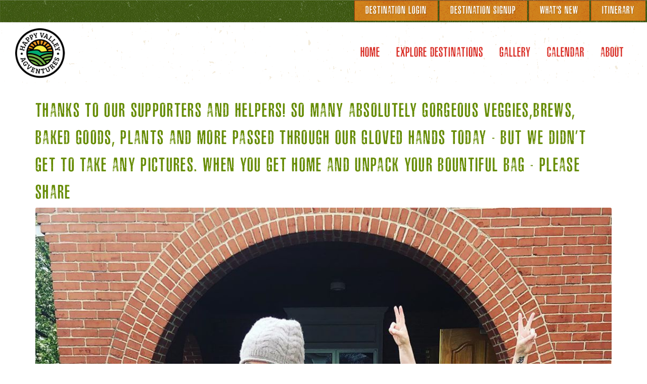

--- FILE ---
content_type: text/html; charset=UTF-8
request_url: https://happyvalleyagventures.com/posts/instagram-2302739110128615172
body_size: 3247
content:
<!DOCTYPE html><html dir="ltr" lang="en-US"><head> <meta http-equiv="content-type" content="text/html; charset=utf-8" /><meta name="author" content="3twenty9 Design, LLC."><meta name="viewport" content="width=device-width, initial-scale=1" /><meta name="description" content=""><meta name="keywords" content=""><meta name="google-site-verification" content=" XvNpryIioPVHKAv4UA2I92fer5zpI7zC7MyAkLGFlZM" /><link href="https://fonts.googleapis.com/css?family=Lato:300,400,400i,700|Raleway:300,400,500,600,700|Crete+Round:400i" rel="stylesheet" type="text/css" /><link rel="stylesheet" href="https://cdnjs.cloudflare.com/ajax/libs/font-awesome/4.7.0/css/font-awesome.min.css" /><link rel="apple-touch-icon" sizes="180x180" href="/assets/apple-touch-icon.png"><link rel="icon" type="image/png" sizes="32x32" href="/assets/favicon-32x32.png"><link rel="icon" type="image/png" sizes="16x16" href="/assets/favicon-16x16.png"><!--[if lt IE 9]><script src="http://css3-mediaqueries-js.googlecode.com/svn/trunk/css3-mediaqueries.js"></script><![endif]--><script src="https://cdnjs.cloudflare.com/ajax/libs/jquery/2.2.4/jquery.min.js"></script><script src="https://cdnjs.cloudflare.com/ajax/libs/choices.js/3.0.4/choices.min.js" integrity="sha256-fn42zDIZe73UQx/PAcZ9Wmq4/cUaiIzaW+wGLNuXMWI=" crossorigin="anonymous"></script><script src="https://cdnjs.cloudflare.com/ajax/libs/moment.js/2.24.0/moment.min.js" integrity="sha256-4iQZ6BVL4qNKlQ27TExEhBN1HFPvAvAMbFavKKosSWQ=" crossorigin="anonymous"></script><script async src="https://analytics.3twenty9.com/script.js" data-website-id="5780820a-a2cf-4e72-b868-ac6a1f80dd17"></script><link media="all" type="text/css" rel="stylesheet" href="/app/cms/assets/public/theme.css?v=1754584526"><script type="text/javascript"> const APPLICATION_URL = "https://happyvalleyagventures.com/posts/instagram-2302739110128615172"; const APPLICATION_REFERENCE = "cms"; const APPLICATION_DOMAIN = "happyvalleyagventures.com"; const CSRF_TOKEN = "zVNdhmBsFtpF4qYFn9zu67NJh33bLoCnOAUlCS6B"; const APP_DEBUG = ""; const APP_URL = "https://happyvalleyagventures.com"; const REQUEST_ROOT = "https://happyvalleyagventures.com"; const REQUEST_ROOT_PATH = ""; const TIMEZONE = "America/New_York"; const LOCALE = "en"; </script><!-- Google tag (gtag.js) --><script async src="https://www.googletagmanager.com/gtag/js?id=G-P06SX3GTKS"></script><script> window.dataLayer = window.dataLayer || []; function gtag(){dataLayer.push(arguments);} gtag('js', new Date()); gtag('config', 'G-P06SX3GTKS');</script><!-- Google Tag Manager --><script>(function(w,d,s,l,i){w[l]=w[l]||[];w[l].push({'gtm.start':
new Date().getTime(),event:'gtm.js'});var f=d.getElementsByTagName(s)[0],
j=d.createElement(s),dl=l!='dataLayer'?'&l='+l:'';j.async=true;j.src=
'https://www.googletagmanager.com/gtm.js?id='+i+dl;f.parentNode.insertBefore(j,f);
})(window,document,'script','dataLayer','GTM-TX3BWDS5');</script><!-- End Google Tag Manager --><title>Thanks to our supporters and helpers!
So many absolutely gorgeous veggies,brews, baked goods, plants and more passed through our gloved hands today - but we didn’t get to take any pictures. When you get home and unpack your bountiful bag - please share </title></head><body class="stretched"><noscript><iframe src="https://www.googletagmanager.com/ns.html?id=G-P06SX3GTKS"height="0" width="0" style="display:none;visibility:hidden"></iframe></noscript><!-- Google Tag Manager (noscript) --><noscript><iframe src="https://www.googletagmanager.com/ns.html?id=GTM-TX3BWDS5"height="0" width="0" style="display:none;visibility:hidden"></iframe></noscript><!-- End Google Tag Manager (noscript) --><div id="wrapper" class="clearfix"><script>(function(d){var s = d.createElement("script");s.setAttribute("data-position", 5);s.setAttribute("data-mobile", false);s.setAttribute("data-account", "Zn38D2Kjxx");s.setAttribute("src", "https://cdn.userway.org/widget.js");(d.body || d.head).appendChild(s);})(document)</script><noscript>Please ensure Javascript is enabled for purposes of <a href="https://userway.org">website accessibility</a></noscript><div id="top-bar" class="hidden-xs"><div class="clearfix"><div class="nobottommargin text-right"><a href="/login" class="button">Destination Login</a>&nbsp;<a href="/destination-sign-up-form" class="button">Destination Signup</a>&nbsp;<a href="/posts" class="button">What's New</a>&nbsp;<a href="/itinerary" class="button">Itinerary</a>&nbsp;</div></div></div><header id="header" class="full-header"><div id="header-wrap"><div class="container clearfix"><div id="primary-menu-trigger"><i class="icon-reorder"></i></div><div id="logo"><a href="/"><img src="https://happyvalleyagventures.com/app/cms/assets/images/hva.png" alt="Logo"></a></div><nav id="primary-menu"><ul data-easing="easeInOutExpo" data-speed="1250" data-offset="30"> <li><a class="" href="https://happyvalleyagventures.com" target="_self" ><div>Home</div></a> </li> <li><a class="" href="https://happyvalleyagventures.com/destinations" target="_self" ><div>Explore Destinations</div></a> </li> <li><a class="" href="https://happyvalleyagventures.com/gallery" target="_self" ><div>Gallery</div></a> </li> <li><a class="" href="https://happyvalleyagventures.com/events" target="_self" ><div>Calendar</div></a> </li> <li><a class="" href="https://happyvalleyagventures.com/about-us" target="_self" ><div>About</div></a> </li> </ul></nav></div></div></header><section id="content" class="all-listings blog-wrapper"><div class="content-wrap"><div class="container clearfix"><div class="nobottommargin clearfix"><div class="single-post nobottommargin topmargin-sm"><div class="clearfix"><h1>Thanks to our supporters and helpers!
So many absolutely gorgeous veggies,brews, baked goods, plants and more passed through our gloved hands today - but we didn’t get to take any pictures. When you get home and unpack your bountiful bag - please share </h1><div class="entry-image"><a href="https://www.instagram.com/p/B_0-QUtnX8E" target="_blank"><img src="https://happyvalleyagventures.com/app/cms/assets/feeds_images/instagram-2302739110128615172.png" alt="Thanks to our supporters and helpers!
So many absolutely gorgeous veggies,brews, baked goods, plants and more passed through our gloved hands today - but we didn’t get to take any pictures. When you get home and unpack your bountiful bag - please share "></a></div><p></p><div class="entry-content notopmargin"><div class="si-share noborder clearfix"><span>Share this Post:</span><div><a href="http://www.facebook.com/share.php?u=https://happyvalleyagventures.com/posts/instagram-2302739110128615172" onclick="javascript:window.open(this.href, '','menubar=no,toolbar=no,resizable=yes,scrollbars=yes,height=600,width=600');return false;" class="social-icon si-borderless si-facebook"><i class="icon-facebook"></i><i class="icon-facebook"></i></a><a href="https://twitter.com/intent/tweet?text=Sharing%20a%20news%20from%20HVA%3A%20https://happyvalleyagventures.com/posts/instagram-2302739110128615172&source=HVA&related=HVA" onclick="javascript:window.open(this.href, '','menubar=no,toolbar=no,resizable=yes,scrollbars=yes,height=600,width=600');return false;" class="social-icon si-borderless si-twitter"><i class="icon-twitter"></i><i class="icon-twitter"></i></a><a href="http://pinterest.com/pin/create/link/?url=https://happyvalleyagventures.com/posts/instagram-2302739110128615172&media=https://happyvalleyagventures.com/app/cms/assets/feeds_images/instagram-2302739110128615172.png&description=Thanks to our supporters and helpers!
So many absolutely gorgeous veggies,brews, baked goods, plants and more passed through our gloved hands today - but we didn’t get to take any pictures. When you get home and unpack your bountiful bag - please share " onclick="javascript:window.open(this.href,'', 'menubar=no,toolbar=no,resizable=yes,scrollbars=yes,height=600,width=600');return false;" class="social-icon si-borderless si-pinterest"><i class="icon-pinterest"></i><i class="icon-pinterest"></i></a></div></div></div></div><div class="post-navigation clearfix"><div class="col_half nobottommargin">&nbsp; &nbsp; <a href="/gallery">&lArr; Back to Gallery</a></div></div><div class="line"></div><div class="panel panel-default"><div class="panel-heading"><h3 class="panel-title">Posted by Administrator on 05/05/2020</h3></div></div><hr></div></div></div></div></section><footer id="footer" class="dark"><div class="container footer-content"><div class="footer-widgets-wrap clearfix"><div class="row"><div class="col-lg-12"><img src="https://happyvalleyagventures.com/app/cms/assets/images/hva-footer.png" alt="" class="footer-logo"><div class="social-wrapper"><a href="https://www.facebook.com/HappyValleyAgventures" target="_blank" class="social-icon si-dark si-colored si-facebook nobottommargin" style="margin-right: 10px;"><i class="icon-facebook"></i><i class="icon-facebook"></i></a><a href="https://www.instagram.com/happyvalleyagventures/" target="_blank" class="social-icon si-dark si-colored si-instagram nobottommargin" style="margin-right: 10px;"><i class="icon-instagram"></i><i class="icon-instagram"></i></a><a href="https://www.youtube.com/visitpennstate" target="_blank" class="social-icon si-dark si-colored si-youtube nobottommargin" style="margin-right: 10px;"><i class="icon-youtube"></i><i class="icon-youtube"></i></a><a href="https://www.pinterest.com/happyvalleypa" target="_blank" class="social-icon si-dark si-colored si-pinterest nobottommargin" style="margin-right: 10px;"><i class="icon-pinterest"></i><i class="icon-pinterest"></i></a></div><div class="text-center" style="margin-top: 15px"></div></div></div><div clsas="row"><div class="col-md-12 text-center copyrights"><p>©2026 Copyright | Happy Valley Agventures | Site Design & Development by <a href="https://3twenty9.com" target="_blank" referrerpolicy="no-referrer">3twenty9 Design</a></p></div></div></div></div></footer></div><div id="gotoTop" class="icon-angle-up"></div><script src="/app/cms/assets/public/theme.js?v=1754584525"></script> <script type="application/ld+json">{ "@context" : "http://schema.org", "@type" : "LocalBusiness", "name" : "Happy Valley Agventures", "image": "https://happyvalleyagventures.com/app/cms/assets/images/hva-footer.png", "priceRange": "$$", "telephone": "814-231-1400", "address" : { "@type" : "PostalAddress", "streetAddress" : "200 West Beaver Avenue", "addressLocality" : "State College", "addressRegion" : "Pennsylvania", "addressCountry" : "US", "postalCode" : "16801" }, "geo": { "@type": "GeoCoordinates", "latitude": "40.798213", "longitude": "-77.859908" }, "url": "https://happyvalleyagventures.com"
}</script></body></html>